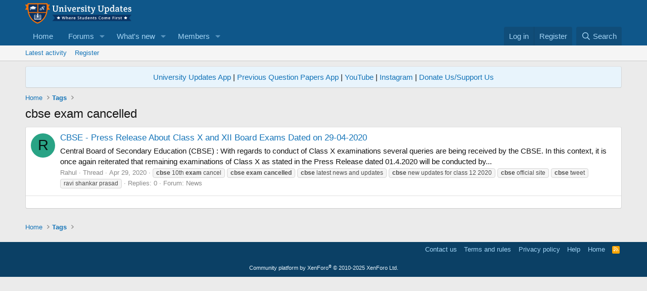

--- FILE ---
content_type: text/html; charset=utf-8
request_url: https://www.google.com/recaptcha/api2/aframe
body_size: 264
content:
<!DOCTYPE HTML><html><head><meta http-equiv="content-type" content="text/html; charset=UTF-8"></head><body><script nonce="621NhwnzqXah2-IcuD9FMA">/** Anti-fraud and anti-abuse applications only. See google.com/recaptcha */ try{var clients={'sodar':'https://pagead2.googlesyndication.com/pagead/sodar?'};window.addEventListener("message",function(a){try{if(a.source===window.parent){var b=JSON.parse(a.data);var c=clients[b['id']];if(c){var d=document.createElement('img');d.src=c+b['params']+'&rc='+(localStorage.getItem("rc::a")?sessionStorage.getItem("rc::b"):"");window.document.body.appendChild(d);sessionStorage.setItem("rc::e",parseInt(sessionStorage.getItem("rc::e")||0)+1);localStorage.setItem("rc::h",'1769595967659');}}}catch(b){}});window.parent.postMessage("_grecaptcha_ready", "*");}catch(b){}</script></body></html>